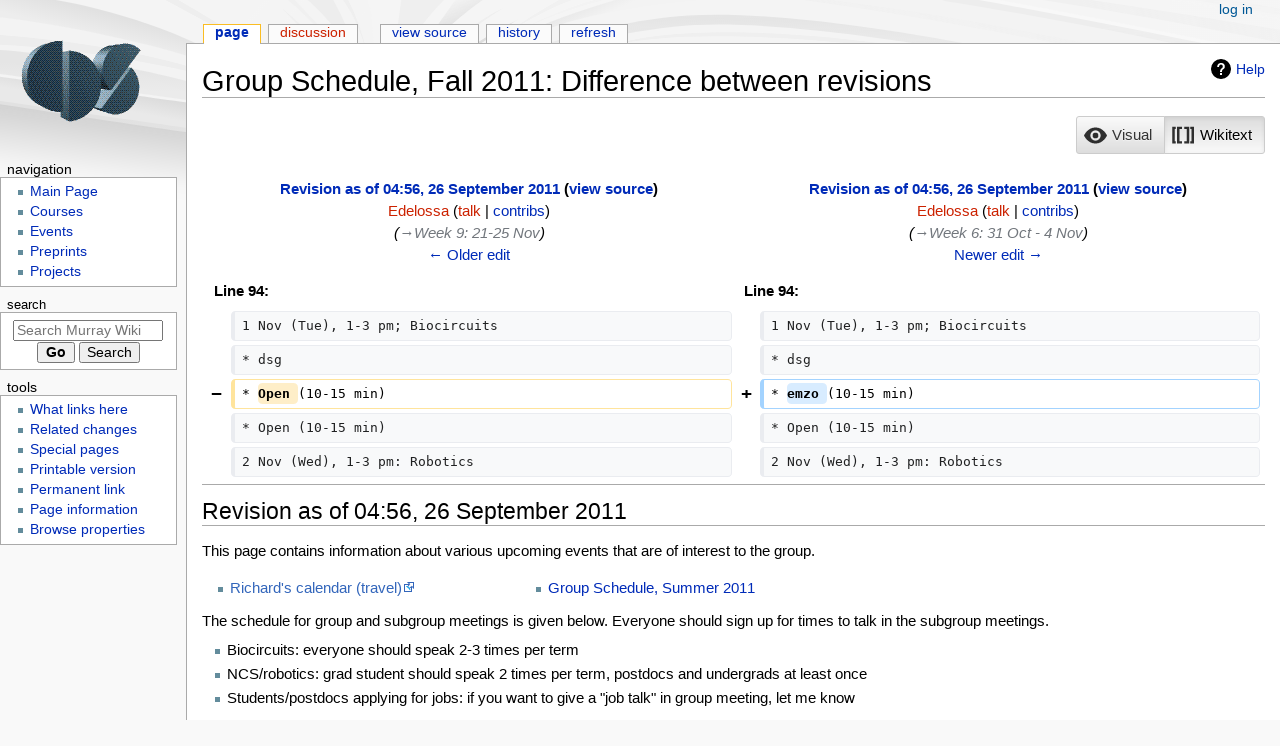

--- FILE ---
content_type: text/html; charset=UTF-8
request_url: https://murray.cds.caltech.edu/index.php?title=Group_Schedule,_Fall_2011&diff=13025&oldid=13024
body_size: 6704
content:
<!DOCTYPE html>
<html class="client-nojs" lang="en" dir="ltr">
<head>
<meta charset="UTF-8">
<title>Group Schedule, Fall 2011: Difference between revisions - Murray Wiki</title>
<script>document.documentElement.className="client-js";RLCONF={"wgBreakFrames":false,"wgSeparatorTransformTable":["",""],"wgDigitTransformTable":["",""],"wgDefaultDateFormat":"dmy","wgMonthNames":["","January","February","March","April","May","June","July","August","September","October","November","December"],"wgRequestId":"6f97290cad29de3a8165563f","wgCanonicalNamespace":"","wgCanonicalSpecialPageName":false,"wgNamespaceNumber":0,"wgPageName":"Group_Schedule,_Fall_2011","wgTitle":"Group Schedule, Fall 2011","wgCurRevisionId":13202,"wgRevisionId":13025,"wgArticleId":3059,"wgIsArticle":true,"wgIsRedirect":false,"wgAction":"view","wgUserName":null,"wgUserGroups":["*"],"wgCategories":[],"wgPageViewLanguage":"en","wgPageContentLanguage":"en","wgPageContentModel":"wikitext","wgRelevantPageName":"Group_Schedule,_Fall_2011","wgRelevantArticleId":3059,"wgIsProbablyEditable":false,"wgRelevantPageIsProbablyEditable":false,"wgRestrictionEdit":[],"wgRestrictionMove":[],"wgPageFormsTargetName":null,
"wgPageFormsAutocompleteValues":[],"wgPageFormsAutocompleteOnAllChars":false,"wgPageFormsFieldProperties":[],"wgPageFormsCargoFields":[],"wgPageFormsDependentFields":[],"wgPageFormsCalendarValues":[],"wgPageFormsCalendarParams":[],"wgPageFormsCalendarHTML":null,"wgPageFormsGridValues":[],"wgPageFormsGridParams":[],"wgPageFormsContLangYes":null,"wgPageFormsContLangNo":null,"wgPageFormsContLangMonths":[],"wgPageFormsHeightForMinimizingInstances":800,"wgPageFormsShowOnSelect":[],"wgPageFormsScriptPath":"/extensions/PageForms","edgValues":null,"wgPageFormsEDSettings":null,"wgAmericanDates":false,"wgVisualEditor":{"pageLanguageCode":"en","pageLanguageDir":"ltr","pageVariantFallbacks":"en"},"wgDiffOldId":13024,"wgDiffNewId":13025,"wgEditSubmitButtonLabelPublish":false};RLSTATE={"site.styles":"ready","user.styles":"ready","user":"ready","user.options":"loading","ext.visualEditor.diffPage.init.styles":"ready","oojs-ui.styles.icons-accessibility":"ready","oojs-ui.styles.icons-editing-advanced":
"ready","oojs-ui-core.styles":"ready","oojs-ui.styles.indicators":"ready","mediawiki.widgets.styles":"ready","oojs-ui-core.icons":"ready","mediawiki.interface.helpers.styles":"ready","mediawiki.diff.styles":"ready","mediawiki.helplink":"ready","skins.monobook.styles":"ready","ext.visualEditor.desktopArticleTarget.noscript":"ready","ext.smw.style":"ready","ext.smw.tooltip.styles":"ready"};RLPAGEMODULES=["ext.visualEditor.diffPage.init","mediawiki.diff","ext.smw.style","ext.smw.tooltips","site","mediawiki.page.ready","skins.monobook.scripts","ext.visualEditor.desktopArticleTarget.init","ext.visualEditor.targetLoader","ext.smw.purge"];</script>
<script>(RLQ=window.RLQ||[]).push(function(){mw.loader.impl(function(){return["user.options@12s5i",function($,jQuery,require,module){mw.user.tokens.set({"patrolToken":"+\\","watchToken":"+\\","csrfToken":"+\\"});
}];});});</script>
<link rel="stylesheet" href="/load.php?lang=en&amp;modules=ext.smw.style%7Cext.smw.tooltip.styles%7Cext.visualEditor.desktopArticleTarget.noscript%7Cext.visualEditor.diffPage.init.styles%7Cmediawiki.diff.styles%7Cmediawiki.helplink%7Cmediawiki.interface.helpers.styles%7Cmediawiki.widgets.styles%7Coojs-ui-core.icons%2Cstyles%7Coojs-ui.styles.icons-accessibility%2Cicons-editing-advanced%2Cindicators%7Cskins.monobook.styles&amp;only=styles&amp;skin=monobook">
<script async="" src="/load.php?lang=en&amp;modules=startup&amp;only=scripts&amp;raw=1&amp;skin=monobook"></script>
<meta name="ResourceLoaderDynamicStyles" content="">
<link rel="stylesheet" href="/load.php?lang=en&amp;modules=site.styles&amp;only=styles&amp;skin=monobook">
<meta name="generator" content="MediaWiki 1.41.5">
<meta name="robots" content="noindex,nofollow,max-image-preview:standard">
<meta name="format-detection" content="telephone=no">
<meta name="viewport" content="width=device-width, initial-scale=1.0, user-scalable=yes, minimum-scale=0.25, maximum-scale=5.0">
<link rel="alternate" type="application/rdf+xml" title="Group Schedule, Fall 2011" href="/index.php?title=Special:ExportRDF/Group_Schedule,_Fall_2011&amp;xmlmime=rdf">
<link rel="icon" href="/favicon.ico">
<link rel="search" type="application/opensearchdescription+xml" href="/opensearch_desc.php" title="Murray Wiki (en)">
<link rel="EditURI" type="application/rsd+xml" href="https://murray.cds.caltech.edu/api.php?action=rsd">
<link rel="alternate" type="application/atom+xml" title="Murray Wiki Atom feed" href="/index.php?title=Special:RecentChanges&amp;feed=atom">
<!-- No Head Script -->
</head>
<body class="mediawiki ltr sitedir-ltr mw-hide-empty-elt ns-0 ns-subject page-Group_Schedule_Fall_2011 rootpage-Group_Schedule_Fall_2011 skin-monobook action-view skin--responsive"><div id="globalWrapper">
	<div id="column-content">
		<div id="content" class="mw-body" role="main">
			<a id="top"></a>
			<div id="siteNotice"></div>
			<div class="mw-indicators">
				<div id="mw-indicator-mw-helplink" class="mw-indicator"><a href="https://www.mediawiki.org/wiki/Special:MyLanguage/Help:Diff" target="_blank" class="mw-helplink">Help</a></div>
			</div>
			<h1 id="firstHeading" class="firstHeading mw-first-heading">Group Schedule, Fall 2011: Difference between revisions</h1>
			<div id="bodyContent" class="monobook-body">
				<div id="siteSub">From Murray Wiki</div>
				<div id="contentSub" ><div id="mw-content-subtitle"></div></div>
				
				<div id="jump-to-nav"></div><a href="#column-one" class="mw-jump-link">Jump to navigation</a><a href="#searchInput" class="mw-jump-link">Jump to search</a>
				<!-- start content -->
				<div id="mw-content-text" class="mw-body-content mw-content-ltr" lang="en" dir="ltr"><div class="mw-diff-table-prefix" dir="ltr" lang="en"><div></div><div class="ve-init-mw-diffPage-diffMode"><span class='oo-ui-widget oo-ui-widget-enabled oo-ui-buttonGroupWidget'><span aria-disabled='true' class='oo-ui-widget oo-ui-widget-disabled oo-ui-buttonElement oo-ui-buttonElement-framed oo-ui-iconElement oo-ui-labelElement oo-ui-buttonWidget'><a role='button' tabindex='-1' aria-disabled='true' rel='nofollow' class='oo-ui-buttonElement-button'><span class='oo-ui-iconElement-icon oo-ui-icon-eye'></span><span class='oo-ui-labelElement-label'>Visual</span><span class='oo-ui-indicatorElement-indicator oo-ui-indicatorElement-noIndicator'></span></a></span><span class='oo-ui-widget oo-ui-widget-enabled oo-ui-buttonElement oo-ui-buttonElement-framed oo-ui-iconElement oo-ui-labelElement oo-ui-buttonWidget oo-ui-buttonElement-active'><a role='button' tabindex='0' rel='nofollow' class='oo-ui-buttonElement-button'><span class='oo-ui-iconElement-icon oo-ui-icon-wikiText'></span><span class='oo-ui-labelElement-label'>Wikitext</span><span class='oo-ui-indicatorElement-indicator oo-ui-indicatorElement-noIndicator'></span></a></span></span></div></div><table class="diff diff-type-table diff-contentalign-left diff-editfont-monospace" data-mw="interface">
				<col class="diff-marker" />
				<col class="diff-content" />
				<col class="diff-marker" />
				<col class="diff-content" />
				<tr class="diff-title" lang="en">
				<td colspan="2" class="diff-otitle diff-side-deleted"><div id="mw-diff-otitle1"><strong><a href="/index.php?title=Group_Schedule,_Fall_2011&amp;oldid=13024" title="Group Schedule, Fall 2011">Revision as of 04:56, 26 September 2011</a> <span class="mw-diff-edit">(<a href="/index.php?title=Group_Schedule,_Fall_2011&amp;action=edit&amp;oldid=13024" title="Group Schedule, Fall 2011">view source</a>)</span></strong></div><div id="mw-diff-otitle2"><a href="/index.php?title=User:Edelossa&amp;action=edit&amp;redlink=1" class="new mw-userlink" title="User:Edelossa (page does not exist)" data-mw-revid="13024"><bdi>Edelossa</bdi></a> <span class="mw-usertoollinks">(<a href="/index.php?title=User_talk:Edelossa&amp;action=edit&amp;redlink=1" class="new mw-usertoollinks-talk" title="User talk:Edelossa (page does not exist)">talk</a> | <a href="/Special:Contributions/Edelossa" class="mw-usertoollinks-contribs" title="Special:Contributions/Edelossa">contribs</a>)</span></div><div id="mw-diff-otitle3"> <span class="comment">(<span dir="auto"><span class="autocomment"><a href="#Week_9:_21-25_Nov">→‎Week 9: 21-25 Nov</a></span></span>)</span></div><div id="mw-diff-otitle5"></div><div id="mw-diff-otitle4"><a href="/index.php?title=Group_Schedule,_Fall_2011&amp;diff=prev&amp;oldid=13024" title="Group Schedule, Fall 2011" id="differences-prevlink">← Older edit</a></div></td>
				<td colspan="2" class="diff-ntitle diff-side-added"><div id="mw-diff-ntitle1"><strong><a href="/index.php?title=Group_Schedule,_Fall_2011&amp;oldid=13025" title="Group Schedule, Fall 2011">Revision as of 04:56, 26 September 2011</a> <span class="mw-diff-edit">(<a href="/index.php?title=Group_Schedule,_Fall_2011&amp;action=edit&amp;oldid=13025" title="Group Schedule, Fall 2011">view source</a>)</span> </strong></div><div id="mw-diff-ntitle2"><a href="/index.php?title=User:Edelossa&amp;action=edit&amp;redlink=1" class="new mw-userlink" title="User:Edelossa (page does not exist)" data-mw-revid="13025"><bdi>Edelossa</bdi></a> <span class="mw-usertoollinks">(<a href="/index.php?title=User_talk:Edelossa&amp;action=edit&amp;redlink=1" class="new mw-usertoollinks-talk" title="User talk:Edelossa (page does not exist)">talk</a> | <a href="/Special:Contributions/Edelossa" class="mw-usertoollinks-contribs" title="Special:Contributions/Edelossa">contribs</a>)</span> </div><div id="mw-diff-ntitle3"> <span class="comment">(<span dir="auto"><span class="autocomment"><a href="#Week_6:_31_Oct_-_4_Nov">→‎Week 6: 31 Oct - 4 Nov</a></span></span>)</span></div><div id="mw-diff-ntitle5"></div><div id="mw-diff-ntitle4"><a href="/index.php?title=Group_Schedule,_Fall_2011&amp;diff=next&amp;oldid=13025" title="Group Schedule, Fall 2011" id="differences-nextlink">Newer edit →</a></div></td>
				</tr><tr><td colspan="2" class="diff-lineno" id="mw-diff-left-l94">Line 94:</td>
<td colspan="2" class="diff-lineno">Line 94:</td></tr>
<tr><td class="diff-marker"></td><td class="diff-context diff-side-deleted"><div>1 Nov (Tue), 1-3 pm; Biocircuits</div></td><td class="diff-marker"></td><td class="diff-context diff-side-added"><div>1 Nov (Tue), 1-3 pm; Biocircuits</div></td></tr>
<tr><td class="diff-marker"></td><td class="diff-context diff-side-deleted"><div>* dsg</div></td><td class="diff-marker"></td><td class="diff-context diff-side-added"><div>* dsg</div></td></tr>
<tr><td class="diff-marker" data-marker="−"></td><td class="diff-deletedline diff-side-deleted"><div>* <del class="diffchange diffchange-inline">Open </del>(10-15 min)</div></td><td class="diff-marker" data-marker="+"></td><td class="diff-addedline diff-side-added"><div>* <ins class="diffchange diffchange-inline">emzo </ins>(10-15 min)</div></td></tr>
<tr><td class="diff-marker"></td><td class="diff-context diff-side-deleted"><div>* Open (10-15 min)</div></td><td class="diff-marker"></td><td class="diff-context diff-side-added"><div>* Open (10-15 min)</div></td></tr>
<tr><td class="diff-marker"></td><td class="diff-context diff-side-deleted"><div>2 Nov (Wed), 1-3 pm: Robotics</div></td><td class="diff-marker"></td><td class="diff-context diff-side-added"><div>2 Nov (Wed), 1-3 pm: Robotics</div></td></tr>
</table><hr class='diff-hr' id='mw-oldid' />
		<h2 class='diff-currentversion-title'>Revision as of 04:56, 26 September 2011</h2>
<div class="mw-parser-output"><p>This page contains information about various upcoming events that are of interest to the group. 
</p>
<table width="60%">

<tbody><tr valign="top">
<td width="50%">
<ul><li><a rel="nofollow" class="external text" href="http://www.cds.caltech.edu/~murray/calendar.html">Richard's calendar (travel)</a></li></ul>
</td>
<td width="50%">
<ul><li><a href="/Group_Schedule,_Summer_2011" title="Group Schedule, Summer 2011">Group Schedule, Summer 2011</a></li></ul>
</td></tr></tbody></table>
<p>The schedule for group and subgroup meetings is given below.  Everyone should sign up for times to talk in the subgroup meetings.
</p>
<ul><li>Biocircuits: everyone should speak 2-3 times per term</li>
<li>NCS/robotics: grad student should speak 2 times per term, postdocs and undergrads at least once</li>
<li>Students/postdocs applying for jobs: if you want to give a "job talk" in group meeting, let me know</li></ul>
<p>Note that some of the meetings might need to shift; only sign up for those slots if you can make both times listed
<br />
</p>
<table width="100%" border="1">

<tbody><tr valign="top">
<td width="30%">
<h3><span class="mw-headline" id="Week_1:_26-30_Sep">Week 1: 26-30 Sep</span></h3>
<p>27 Sep (Tue), 1-3 pm: Biocircuits
</p>
<ul><li>Paul Nguyen</li>
<li>Vanessa Jonsson</li>
<li>Open (10-15 min)</li></ul>
<p>28 Sep (Wed), 12 pm: Group meeting 
</p>
<ul><li>Hold: Pavrithra Prabhakar</li></ul>
<p>28 Sep (Wed), 1-3 pm: NCS
</p>
<ul><li>Richard (Boeing report)</li>
<li>Scott Livingston</li></ul>
</td>
<td width="30%">
<h3><span class="mw-headline" id="Week_2:_3-7_Oct">Week 2: 3-7 Oct</span></h3>
<p>3 Oct (Mon), 12 pm: Group meeting 
</p>
<ul><li>Dan Siegal-Gaskins</li></ul>
<p>4 Oct (Tue), 1-3 pm; Biocircuits
</p>
<ul><li>Enoch (10-15 min)</li>
<li>Jongmin (10-15 min)</li>
<li>emzo (10-15 min)</li></ul>
<p>5 Oct (Wed), 1-3 pm: Robotics
</p>
<ul><li>Open (15-20 min)</li>
<li>Dom</li>
<li><i>Note</i>: might shift to 3:30-5 pm</li></ul>
<hr />
<p>ARO synthetic biology workshop Thu-Fri
</p>
<ul><li>Possible lab tours on Fri morning</li></ul>
</td>
<td width="30%">
<h3><span class="mw-headline" id="Week_3:_10-14_Oct">Week 3: 10-14 Oct</span></h3>
<p>No group meeting 
</p><p>11 Oct (Tue), <font color="blue">12:30-2 pm</font>: Biocircuits
</p>
<ul><li>Shaunak (10-15 min)</li>
<li>Ophelia</li>
<li>Open (10-15 min)</li></ul>
<p>12 Oct (Wed), 1-3 pm: NCS
</p>
<ul><li>Jun (15-20 min)</li>
<li>Ufuk (15-20 min)</li></ul>
<hr />
<p>Rob Wood visiting on 11 Oct (Tue)
</p><p>Boeing Annual Review on 12 Oct (Wed)
</p><p>SoCal NLC on 14 Oct (Fri) @ UCLA
</p>
</td></tr>
<tr valign="top">
<td>
<h3><span class="mw-headline" id="Week_4:_17-21_Oct">Week 4: 17-21 Oct</span></h3>
<p>18 Oct (Tue), 1-3 pm: Biocircuits
</p>
<ul><li>Elisa</li>
<li>Marcella (10-15 min)</li>
<li>Open (10-15 min)</li></ul>
<p>19 Oct (Wed), 12 pm: Group meeting 
</p>
<ul><li>Hold: job talk</li></ul>
<p>19 Oct (Wed), 1-3 pm: Robotics
</p>
<ul><li>Shuo (15-20 min)</li>
<li>pete (15-20 min)</li></ul>
</td>
<td>
<h3><span class="mw-headline" id="Week_5:_24-28_Oct">Week 5: 24-28 Oct</span></h3>
<p>25 Oct (Tue), <font color="blue">10:30-12</font>: Biocircuits
</p>
<ul><li>Enoch (10-15 min)</li>
<li>Vanessa Jonsson</li>
<li><i>Note</i>: might shift to 12:30-2 pm</li></ul>
<p>26 Oct (Wed), 12 pm: Group meeting 
</p>
<ul><li>Hold: UTC visitor?</li></ul>
<p>26 Oct (Wed), <font color="blue">3:30-5 pm</font>: NCS
</p>
<ul><li>Mumu (15-20 min)</li>
<li>Linlin (15-20 min)</li></ul>
<hr />
<p>MuSyC/UTC workshop on Wed-Thu
</p>
</td>
<td>
<h3><span class="mw-headline" id="Week_6:_31_Oct_-_4_Nov">Week 6: 31 Oct - 4 Nov</span></h3>
<p>1 Nov (Tue), 1-3 pm; Biocircuits
</p>
<ul><li>dsg</li>
<li>emzo (10-15 min)</li>
<li>Open (10-15 min)</li></ul>
<p>2 Nov (Wed), 1-3 pm: Robotics
</p>
<ul><li>Stephanie (15-20 min)</li>
<li>Scott Livingston</li></ul>
<p>3 Nov (Thu), 12 pm: Group meeting 
</p>
<ul><li>Hold: Qi Song (incoming visitor)</li></ul>
</td></tr>
<tr valign="top">
<td>
<h3><span class="mw-headline" id="Week_7:_7-11_Nov">Week 7: 7-11 Nov</span></h3>
<p><font color="blue">7 Nov (Mon), 12:30-2:30 pm</font>: Biocircuits
</p>
<ul><li>Enoch (10-15 min)</li>
<li>Shaunak (10-15 min)</li></ul>
<p>10 Nov (Thu), 12 pm: Group meeting 
</p>
<ul><li>Hold: job talk</li></ul>
<p><font color="blue">10 Nov (Thu), 1-3 pm</font>: NCS
</p>
<ul><li>Open (15-20 min)</li>
<li>Necmiye (15-20 min)</li>
<li><i>Note</i>: Might move to Mon, 2:30-4 pm</li></ul>
<hr />
<p>Richard out of town Tue-Wed, possibly Thu-Fri
</p>
</td>
<td>
<h3><span class="mw-headline" id="Week_8:_14-18_Nov">Week 8: 14-18 Nov</span></h3>
<p>No group meeting
</p><p>No biocircuits meeting
</p><p><font color="blue">18 Nov (Thu), 4-5:30 pm</font>: Robotics
</p>
<ul><li>Shuo (15-20 min)</li>
<li>pete (15-20 min)</li></ul>
<hr />
<p>Richard out of town Tue-Wed
</p><p>MuSyC workshop/review Wed-Fri
</p><p>MPP STC proposal meeting, 13-14 Nov
</p>
</td>
<td>
<h3><span class="mw-headline" id="Week_9:_21-25_Nov">Week 9: 21-25 Nov</span></h3>
<p>22 Nov (Tue), <font color="blue">12:30-2 pm</font>: Biocircuits
</p>
<ul><li>Elisa</li>
<li>Marcella (10-15 min)</li>
<li>emzo (10-15 min)</li></ul>
<p>23 Nov (Wed), 12 pm: group meeting
</p>
<ul><li>Dionysios</li></ul>
<p>23 Nov (Wed), 1-3 pm: NCS
</p>
<ul><li>Mumu (15-20 min)</li>
<li>Open (15-20 min)</li></ul>
<hr />
<p>Thanksgiving holiday: Thu-Fri
</p>
</td></tr>
<tr valign="top">
<td>
<h3><span class="mw-headline" id="Week_10:_28_Nov_-_2_Dec">Week 10: 28 Nov - 2 Dec</span></h3>
<p>29 Nov (Tue), 1-3 pm: Biocircuits
</p>
<ul><li>Vanessa Jonsson</li>
<li>dsg</li>
<li>Ophelia</li></ul>
<p>30 Nov (Wed), 12 pm: Group meeting 
</p>
<ul><li>Hold: job talk</li></ul>
<p>30 Nov (Wed), 1-3 pm: Robotics
</p>
<ul><li>Dom</li>
<li>Open (15-20 min)</li></ul>
</td>
<td>
<h3><span class="mw-headline" id="Week_11:_5-9_Dec">Week 11: 5-9 Dec</span></h3>
<p>Final weeks week, Richard out of town
</p><p>No group or subgroup meetings
</p>
</td>
<td>
<h3><span class="mw-headline" id="Week_12:_12-16_Dec">Week 12: 12-16 Dec</span></h3>
<p>CDC week, Richard (probably) in town
</p><p>Group and subgroup meetings TBD
</p>
</td></tr></tbody></table></div>
<div class="printfooter" data-nosnippet="">Retrieved from "<a dir="ltr" href="https://murray.cds.caltech.edu/index.php?title=Group_Schedule,_Fall_2011&amp;oldid=13025">https://murray.cds.caltech.edu/index.php?title=Group_Schedule,_Fall_2011&amp;oldid=13025</a>"</div></div>
				<div id="catlinks" class="catlinks catlinks-allhidden" data-mw="interface"></div>
				<!-- end content -->
				<div class="visualClear"></div>
			</div>
		</div>
		<div class="visualClear"></div>
	</div>
	<div id="column-one" >
		<h2>Navigation menu</h2>
		<div role="navigation" class="portlet" id="p-cactions" aria-labelledby="p-cactions-label">
			<h3 id="p-cactions-label" >Page actions</h3>
			<div class="pBody">
				<ul >
				<li id="ca-nstab-main" class="selected mw-list-item"><a href="/Group_Schedule,_Fall_2011" title="View the content page [c]" accesskey="c">Page</a></li><li id="ca-talk" class="new mw-list-item"><a href="/index.php?title=Talk:Group_Schedule,_Fall_2011&amp;action=edit&amp;redlink=1" rel="discussion" title="Discussion about the content page (page does not exist) [t]" accesskey="t">Discussion</a></li><li id="ca-view" class="selected mw-list-item"><a href="/Group_Schedule,_Fall_2011">Read</a></li><li id="ca-viewsource" class="mw-list-item"><a href="/index.php?title=Group_Schedule,_Fall_2011&amp;action=edit&amp;oldid=13025" title="This page is protected.&#10;You can view its source [e]" accesskey="e">View source</a></li><li id="ca-history" class="mw-list-item"><a href="/index.php?title=Group_Schedule,_Fall_2011&amp;action=history" title="Past revisions of this page [h]" accesskey="h">History</a></li><li id="ca-purge" class="is-disabled mw-list-item"><a href="/index.php?title=Group_Schedule,_Fall_2011&amp;action=purge">Refresh</a></li>
				
				</ul>
			</div>
		</div>
		
<div role="navigation" class="portlet mw-portlet mw-portlet-cactions-mobile"
	id="p-cactions-mobile" aria-labelledby="p-cactions-mobile-label">
	<h3 id="p-cactions-mobile-label" >Page actions</h3>
	<div class="pBody">
		<ul ><li id="main-mobile" class="selected mw-list-item"><a href="/Group_Schedule,_Fall_2011" title="Page">Page</a></li><li id="talk-mobile" class="new mw-list-item"><a href="/index.php?title=Talk:Group_Schedule,_Fall_2011&amp;action=edit&amp;redlink=1" title=" (page does not exist)">Discussion</a></li><li id="ca-more" class="mw-list-item"><a href="#p-cactions">More</a></li><li id="ca-tools" class="mw-list-item"><a href="#p-tb" title="Tools">Tools</a></li></ul>
		
	</div>
</div>

		<div role="navigation" class="portlet" id="p-personal" aria-labelledby="p-personal-label">
			<h3 id="p-personal-label" >Personal tools</h3>
			<div class="pBody">
				<ul >
				<li id="pt-login" class="mw-list-item"><a href="/index.php?title=Special:UserLogin&amp;returnto=Group+Schedule%2C+Fall+2011&amp;returntoquery=diff%3D13025%26oldid%3D13024" title="You are encouraged to log in; however, it is not mandatory [o]" accesskey="o">Log in</a></li>
				</ul>
			</div>
		</div>
		<div class="portlet" id="p-logo" role="banner">
			<a href="/Main_Page" class="mw-wiki-logo"></a>
		</div>
		<div id="sidebar">
		
<div role="navigation" class="portlet mw-portlet mw-portlet-Navigation"
	id="p-Navigation" aria-labelledby="p-Navigation-label">
	<h3 id="p-Navigation-label" >Navigation</h3>
	<div class="pBody">
		<ul ><li id="n-mainpage" class="mw-list-item"><a href="/Main_Page" title="Visit the main page [z]" accesskey="z">Main Page</a></li><li id="n-Courses" class="mw-list-item"><a href="/Courses">Courses</a></li><li id="n-Events" class="mw-list-item"><a href="/Group_Schedule">Events</a></li><li id="n-Preprints" class="mw-list-item"><a href="/Preprint_archive">Preprints</a></li><li id="n-Projects" class="mw-list-item"><a href="/Projects">Projects</a></li></ul>
		
	</div>
</div>

		<div role="search" class="portlet" id="p-search">
			<h3 id="p-search-label" ><label for="searchInput">Search</label></h3>
			<div class="pBody" id="searchBody">
				<form action="/index.php" id="searchform"><input type="hidden" value="Special:Search" name="title"><input type="search" name="search" placeholder="Search Murray Wiki" aria-label="Search Murray Wiki" autocapitalize="sentences" title="Search Murray Wiki [f]" accesskey="f" id="searchInput"><input type="submit" name="go" value="Go" title="Go to a page with this exact name if it exists" class="searchButton" id="searchButton"> <input type="submit" name="fulltext" value="Search" title="Search the pages for this text" class="searchButton mw-fallbackSearchButton" id="mw-searchButton"></form>
			</div>
		</div>
		
<div role="navigation" class="portlet mw-portlet mw-portlet-tb"
	id="p-tb" aria-labelledby="p-tb-label">
	<h3 id="p-tb-label" >Tools</h3>
	<div class="pBody">
		<ul ><li id="t-whatlinkshere" class="mw-list-item"><a href="/Special:WhatLinksHere/Group_Schedule,_Fall_2011" title="A list of all wiki pages that link here [j]" accesskey="j">What links here</a></li><li id="t-recentchangeslinked" class="mw-list-item"><a href="/Special:RecentChangesLinked/Group_Schedule,_Fall_2011" rel="nofollow" title="Recent changes in pages linked from this page [k]" accesskey="k">Related changes</a></li><li id="t-specialpages" class="mw-list-item"><a href="/Special:SpecialPages" title="A list of all special pages [q]" accesskey="q">Special pages</a></li><li id="t-print" class="mw-list-item"><a href="javascript:print();" rel="alternate" title="Printable version of this page [p]" accesskey="p">Printable version</a></li><li id="t-permalink" class="mw-list-item"><a href="/index.php?title=Group_Schedule,_Fall_2011&amp;oldid=13025" title="Permanent link to this revision of this page">Permanent link</a></li><li id="t-info" class="mw-list-item"><a href="/index.php?title=Group_Schedule,_Fall_2011&amp;action=info" title="More information about this page">Page information</a></li><li id="t-smwbrowselink" class="mw-list-item"><a href="/Special:Browse/:Group-5FSchedule,-5FFall-5F2011" rel="search">Browse properties</a></li></ul>
		
	</div>
</div>

		
		</div>
		<a href="#sidebar" title="Jump to navigation"
			class="menu-toggle" id="sidebar-toggle"></a>
		<a href="#p-personal" title="user tools"
			class="menu-toggle" id="p-personal-toggle"></a>
		<a href="#globalWrapper" title="back to top"
			class="menu-toggle" id="globalWrapper-toggle"></a>
	</div>
	<!-- end of the left (by default at least) column -->
	<div class="visualClear"></div>
	<div id="footer" class="mw-footer" role="contentinfo"
		>
		<div id="f-poweredbyico" class="footer-icons">
			<a href="https://www.mediawiki.org/"><img src="/resources/assets/poweredby_mediawiki_88x31.png" alt="Powered by MediaWiki" srcset="/resources/assets/poweredby_mediawiki_132x47.png 1.5x, /resources/assets/poweredby_mediawiki_176x62.png 2x" width="88" height="31" loading="lazy"></a><a href="https://www.semantic-mediawiki.org/wiki/Semantic_MediaWiki"><img src="/extensions/SemanticMediaWiki/res/smw/logo_footer.png" alt="Powered by Semantic MediaWiki" class="smw-footer" width="88" height="31" loading="lazy"></a>
		</div>
		<ul id="f-list">
			<li id="lastmod"> This page was last edited on 26 September 2011, at 04:56.</li>
			<li id="privacy"><a href="/Murray.cds:Privacy_policy">Privacy policy</a></li><li id="about"><a href="/Murray.cds:About">About Murray Wiki</a></li><li id="disclaimers"><a href="/Murray.cds:General_disclaimer">Disclaimers</a></li>
		</ul>
	</div>
</div>
<script>(RLQ=window.RLQ||[]).push(function(){mw.config.set({"wgBackendResponseTime":319,"wgPageParseReport":{"smw":{"limitreport-intext-parsertime":0.001},"limitreport":{"cputime":"0.015","walltime":"0.026","ppvisitednodes":{"value":44,"limit":1000000},"postexpandincludesize":{"value":0,"limit":2097152},"templateargumentsize":{"value":0,"limit":2097152},"expansiondepth":{"value":2,"limit":100},"expensivefunctioncount":{"value":0,"limit":100},"unstrip-depth":{"value":0,"limit":20},"unstrip-size":{"value":0,"limit":5000000},"timingprofile":["100.00%    0.000      1 -total"]},"cachereport":{"timestamp":"20260126162528","ttl":86400,"transientcontent":false}}});});</script>
</body>
</html>